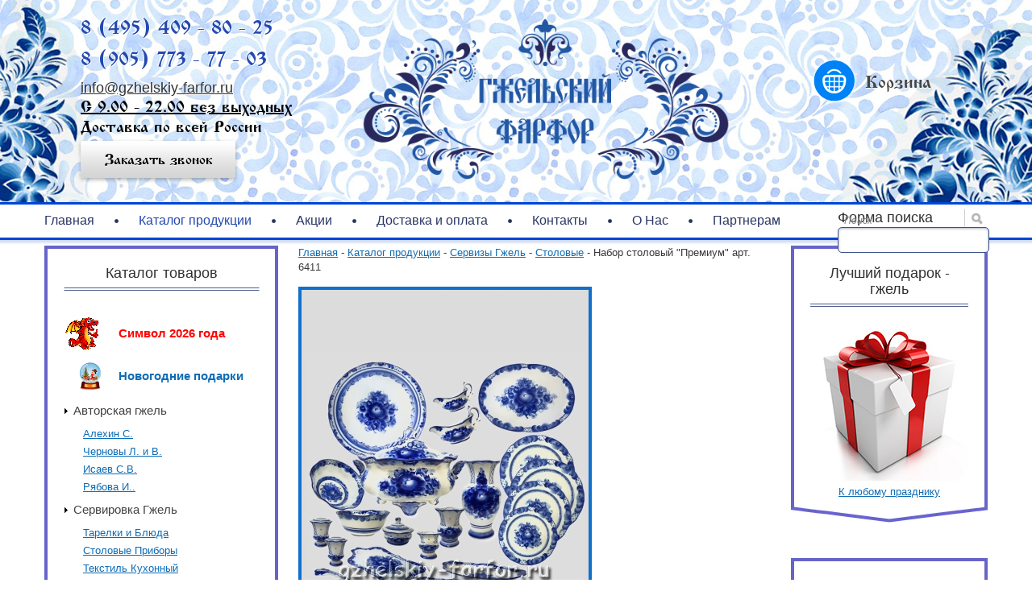

--- FILE ---
content_type: text/html; charset=utf-8
request_url: https://gzhelskiy-farfor.ru/katalog/stolovye/nabor-stolovyy-premium-art-6411
body_size: 10312
content:
<!DOCTYPE html PUBLIC "-//W3C//DTD XHTML+RDFa 1.0//EN"
  "http://www.w3.org/MarkUp/DTD/xhtml-rdfa-1.dtd">
<html xmlns="http://www.w3.org/1999/xhtml" xml:lang="ru" version="XHTML+RDFa 1.0" dir="ltr"
  xmlns:content="http://purl.org/rss/1.0/modules/content/"
  xmlns:dc="http://purl.org/dc/terms/"
  xmlns:foaf="http://xmlns.com/foaf/0.1/"
  xmlns:og="http://ogp.me/ns#"
  xmlns:rdfs="http://www.w3.org/2000/01/rdf-schema#"
  xmlns:sioc="http://rdfs.org/sioc/ns#"
  xmlns:sioct="http://rdfs.org/sioc/types#"
  xmlns:skos="http://www.w3.org/2004/02/skos/core#"
  xmlns:xsd="http://www.w3.org/2001/XMLSchema#">

<head profile="http://www.w3.org/1999/xhtml/vocab">
	<base href="https://gzhelskiy-farfor.ru" />
  <meta http-equiv="Content-Type" content="text/html; charset=utf-8" />
<link rel="shortcut icon" href="https://gzhelskiy-farfor.ru/sites/all/themes/mytheme/favicon.ico" type="image/vnd.microsoft.icon" />
<link rel="shortlink" href="/node/1094" />
  <title>Набор столовый &quot;Премиум&quot; арт. 6411 - Гжельский Фарфор</title>
  <style type="text/css" media="all">
@import url("https://gzhelskiy-farfor.ru/modules/system/system.base.css?rpb2ll");
@import url("https://gzhelskiy-farfor.ru/modules/system/system.menus.css?rpb2ll");
@import url("https://gzhelskiy-farfor.ru/modules/system/system.messages.css?rpb2ll");
@import url("https://gzhelskiy-farfor.ru/modules/system/system.theme.css?rpb2ll");
</style>
<style type="text/css" media="all">
@import url("https://gzhelskiy-farfor.ru/modules/comment/comment.css?rpb2ll");
@import url("https://gzhelskiy-farfor.ru/modules/field/theme/field.css?rpb2ll");
@import url("https://gzhelskiy-farfor.ru/modules/node/node.css?rpb2ll");
@import url("https://gzhelskiy-farfor.ru/modules/search/search.css?rpb2ll");
@import url("https://gzhelskiy-farfor.ru/modules/user/user.css?rpb2ll");
@import url("https://gzhelskiy-farfor.ru/sites/all/modules/views/css/views.css?rpb2ll");
</style>
<style type="text/css" media="all">
@import url("https://gzhelskiy-farfor.ru/sites/all/modules/colorbox/styles/default/colorbox_style.css?rpb2ll");
@import url("https://gzhelskiy-farfor.ru/sites/all/modules/ctools/css/ctools.css?rpb2ll");
@import url("https://gzhelskiy-farfor.ru/sites/all/modules/commerce/modules/product/theme/commerce_product.theme.css?rpb2ll");
</style>
<style type="text/css" media="all">
@import url("https://gzhelskiy-farfor.ru/sites/all/themes/mytheme/style.css?rpb2ll");
@import url("https://gzhelskiy-farfor.ru/sites/all/themes/mytheme/libs/jquery.jscrollpane.css?rpb2ll");
</style>
<style type="text/css" media="print">
@import url("https://gzhelskiy-farfor.ru/sites/all/themes/mytheme/print.css?rpb2ll");
</style>
  <script type="text/javascript" src="https://gzhelskiy-farfor.ru/misc/jquery.js?v=1.4.4"></script>
<script type="text/javascript" src="https://gzhelskiy-farfor.ru/misc/jquery.once.js?v=1.2"></script>
<script type="text/javascript" src="https://gzhelskiy-farfor.ru/misc/drupal.js?rpb2ll"></script>
<script type="text/javascript" src="https://gzhelskiy-farfor.ru/sites/default/files/languages/ru_AVdrHj652IbTwf2ArBYHGmF2DP9L7kg3ZDg4zvL7q90.js?rpb2ll"></script>
<script type="text/javascript" src="https://gzhelskiy-farfor.ru/sites/all/libraries/colorbox/jquery.colorbox-min.js?rpb2ll"></script>
<script type="text/javascript" src="https://gzhelskiy-farfor.ru/sites/all/modules/colorbox/js/colorbox.js?rpb2ll"></script>
<script type="text/javascript" src="https://gzhelskiy-farfor.ru/sites/all/modules/colorbox/styles/default/colorbox_style.js?rpb2ll"></script>
<script type="text/javascript" src="https://gzhelskiy-farfor.ru/misc/ajax.js?rpb2ll"></script>
<script type="text/javascript" src="https://gzhelskiy-farfor.ru/sites/all/themes/mytheme/libs/jquery.min.js?rpb2ll"></script>
<script type="text/javascript" src="https://gzhelskiy-farfor.ru/sites/all/themes/mytheme/libs/jquery.mousewheel.js?rpb2ll"></script>
<script type="text/javascript" src="https://gzhelskiy-farfor.ru/sites/all/themes/mytheme/libs/jquery.jscrollpane.min.js?rpb2ll"></script>
<script type="text/javascript" src="https://gzhelskiy-farfor.ru/sites/all/themes/mytheme/libs/jquery.color.js?rpb2ll"></script>
<script type="text/javascript" src="https://gzhelskiy-farfor.ru/sites/all/themes/mytheme/libs/jquery.maskedinput.js?rpb2ll"></script>
<script type="text/javascript" src="https://gzhelskiy-farfor.ru/sites/all/themes/mytheme/lib.js?rpb2ll"></script>
<script type="text/javascript" src="https://gzhelskiy-farfor.ru/sites/all/themes/mytheme/script.js?rpb2ll"></script>
<script type="text/javascript">
<!--//--><![CDATA[//><!--
jQuery.extend(Drupal.settings, {"basePath":"\/","pathPrefix":"","ajaxPageState":{"theme":"mytheme","theme_token":"Jr8y9wu7WQ5ZKsV2cO0mZ7DtX7GaaL4s2to-hENL-kY","js":{"misc\/jquery.js":1,"misc\/jquery.once.js":1,"misc\/drupal.js":1,"public:\/\/languages\/ru_AVdrHj652IbTwf2ArBYHGmF2DP9L7kg3ZDg4zvL7q90.js":1,"sites\/all\/libraries\/colorbox\/jquery.colorbox-min.js":1,"sites\/all\/modules\/colorbox\/js\/colorbox.js":1,"sites\/all\/modules\/colorbox\/styles\/default\/colorbox_style.js":1,"sites\/all\/themes\/mytheme\/libs\/jquery.min.js":1,"sites\/all\/themes\/mytheme\/libs\/jquery.mousewheel.js":1,"sites\/all\/themes\/mytheme\/libs\/jquery.jscrollpane.min.js":1,"sites\/all\/themes\/mytheme\/libs\/jquery.color.js":1,"sites\/all\/themes\/mytheme\/libs\/jquery.maskedinput.js":1,"sites\/all\/themes\/mytheme\/lib.js":1,"sites\/all\/themes\/mytheme\/script.js":1,"misc\/ajax.js":1},"css":{"modules\/system\/system.base.css":1,"modules\/system\/system.menus.css":1,"modules\/system\/system.messages.css":1,"modules\/system\/system.theme.css":1,"modules\/comment\/comment.css":1,"modules\/field\/theme\/field.css":1,"modules\/node\/node.css":1,"modules\/search\/search.css":1,"modules\/user\/user.css":1,"sites\/all\/modules\/views\/css\/views.css":1,"sites\/all\/modules\/colorbox\/styles\/default\/colorbox_style.css":1,"sites\/all\/modules\/ctools\/css\/ctools.css":1,"sites\/all\/modules\/commerce\/modules\/product\/theme\/commerce_product.theme.css":1,"sites\/all\/themes\/mytheme\/style.css":1,"sites\/all\/themes\/mytheme\/libs\/jquery.jscrollpane.css":1,"sites\/all\/themes\/mytheme\/print.css":1}},"colorbox":{"transition":"elastic","speed":"350","opacity":"0.85","slideshow":false,"slideshowAuto":true,"slideshowSpeed":"2500","slideshowStart":"start slideshow","slideshowStop":"stop slideshow","current":"{current} \u0438\u0437 {total}","previous":"\u00ab \u041d\u0430\u0437\u0430\u0434","next":"\u0412\u043f\u0435\u0440\u0435\u0434 \u00bb","close":"\u0417\u0430\u043a\u0440\u044b\u0442\u044c","overlayClose":true,"maxWidth":"98%","maxHeight":"98%","initialWidth":"300","initialHeight":"250","fixed":true,"scrolling":true,"mobiledetect":true,"mobiledevicewidth":"480px"}});
//--><!]]>
</script>
  <script>
  (function(i,s,o,g,r,a,m){i['GoogleAnalyticsObject']=r;i[r]=i[r]||function(){
  (i[r].q=i[r].q||[]).push(arguments)},i[r].l=1*new Date();a=s.createElement(o),
  m=s.getElementsByTagName(o)[0];a.async=1;a.src=g;m.parentNode.insertBefore(a,m)
  })(window,document,'script','//www.google-analytics.com/analytics.js','ga');

  ga('create', 'UA-72538978-1', 'auto');
  ga('send', 'pageview');

</script>
</head>
<body class="html not-front not-logged-in no-sidebars page-node page-node- page-node-1094 node-type-product fon" >
    
<div id="site">
		<div class="site-bg" style="background-image: url(https://gzhelskiy-farfor.ru/sites/default/files/field/bg/bg_new.jpg); height: 442px;">
		<div id="header" class="site-region">
			<div class="wrapper">
				<div class="logo">
                  <a href="/">
                    <img src="https://gzhelskiy-farfor.ru/sites/all/themes/mytheme/logo.png" style="width:60%; height:50%;" alt="Гжельский Фарфор" title="Гжельский Фарфор" />
                  </a>
				</div> 
				
								  <div class="region region-header">
    <div id="block-block-3" class="block block-block">
<div class="block-in">
    
  <div class="content">
    <p class="phone" style="margin-bottom:10px; margin-top:10px;">8 (495) 409 - 80 - 25</p>
<p class="phone" style="margin-bottom:10px; margin-top:10px;">8 (905) 773 - 77 - 03</p>
<p class="mail" style="margin-bottom:0px; margin-top:10px;"><a href="mailto:info@gzhelskiy-farfor.ru">info@gzhelskiy-farfor.ru</a></p>
<p class="infotop"><a href="/kontakty" class="infotop">С 9.00 - 22.00 без выходных</a></p>
<div class="infotop">Доставка по всей России </div>
<div class="callback"><span class="btn" rel="729">Заказать звонок</span></div>
  </div>
</div>
</div><div id="block-commerce-cart-cart" class="block block-commerce-cart">
<div class="block-in">
    
  <div class="content">
    <div class="cart-empty-block">Корзина</div>  </div>
</div>
</div>  </div>
			</div>
		</div><!-- header -->

					<div id="logomenu" class="site-region">
				<div class="wrapper">  <div class="region region-logomenu">
    <div id="block-menu-block-1" class="block block-menu-block">
<div class="block-in">
    
  <div class="content">
    <div class="menu-block-wrapper menu-block-1 menu-name-main-menu parent-mlid-0 menu-level-1">
  <ul class="menu"><li class="first leaf menu-mlid-237"><a href="/">Главная</a></li>
<li class="leaf active-trail menu-mlid-730"><a href="/katalog" class="active-trail">Каталог продукции</a></li>
<li class="leaf menu-mlid-1187"><a href="http://gzhelskiy-farfor.ru/gzhel-k-lyubomu-prazdniku" title="">Акции</a></li>
<li class="leaf menu-mlid-733"><a href="/dostavka-i-oplata">Доставка и оплата</a></li>
<li class="leaf menu-mlid-734"><a href="/kontakty">Контакты</a></li>
<li class="leaf menu-mlid-747"><a href="/o-nas">О Нас</a></li>
<li class="last leaf menu-mlid-884"><a href="/dileram">Партнерам</a></li>
</ul></div>
  </div>
</div>
</div><div id="block-search-form" class="block block-search">
<div class="block-in">
    
  <div class="content">
    <form action="/katalog/stolovye/nabor-stolovyy-premium-art-6411" method="post" id="search-block-form" accept-charset="UTF-8"><div><div class="container-inline">
      <h2 class="element-invisible">Форма поиска</h2>
    <div class="form-item form-type-textfield form-item-search-block-form">
  <label class="element-invisible" for="edit-search-block-form--2">Поиск </label>
 <input title="Введите ключевые слова для поиска." type="text" id="edit-search-block-form--2" name="search_block_form" value="" size="15" maxlength="128" class="form-text" />
</div>
<div class="form-actions form-wrapper" id="edit-actions"><input type="submit" id="edit-submit--2" name="op" value="Поиск" class="form-submit" /></div><input type="hidden" name="form_build_id" value="form-mXVO_Eqy9jeFC2EF5gm4reO3DLxEDxXBwQ0Yzez05IM" />
<input type="hidden" name="form_id" value="search_block_form" />
</div>
</div></form>  </div>
</div>
</div>  </div>
</div>
			</div>
			</div>

	
	
    <div id="main_body" class="site-region">
	
	<!-- Тут можно бахнуть блок над контентом, после шапки-->
	
	
	<!-- Закрываем блок -->

		<div class="wrapper">
						<div id="left" class="sidebar">  <div class="region region-left">
    <div id="block-menu-block-2" class="block block-menu-block">
<div class="block-in">
    <div class="block-title">
  	<span>Каталог товаров</span>
  </div>
  
  <div class="content">
    <div class="menu-block-wrapper menu-block-2 menu-name-menu-catalog parent-mlid-0 menu-level-1">
  <ul class="menu"><li class="first leaf menu-mlid-866"><a href="/katalog/simvol-2024-goda" title="Символ 2026 года">Символ 2026 года</a></li>
<li class="leaf menu-mlid-1201"><a href="/katalog/novogodnie-podarki" title="Новогодние подарки">Новогодние подарки</a></li>
<li class="expanded menu-mlid-723"><a href="/katalog/avtorskaya-gzhel" title="Авторская гжель">Авторская гжель</a><ul class="menu"><li class="first leaf menu-mlid-727"><a href="/katalog/alehin-s" title="Алехин С.">Алехин С.</a></li>
<li class="leaf menu-mlid-728"><a href="/katalog/chernovy-l-i-v" title="Черновы Л. и В.">Черновы Л. и В.</a></li>
<li class="leaf menu-mlid-729"><a href="/katalog/isaev-sv" title="Исаев С.В.">Исаев С.В.</a></li>
<li class="last leaf menu-mlid-815"><a href="/katalog/ryabova" title="Рябова И..">Рябова И..</a></li>
</ul></li>
<li class="expanded menu-mlid-817"><a href="/katalog/servirovka-gzhel" title="Сервировка Гжель">Сервировка Гжель</a><ul class="menu"><li class="first leaf menu-mlid-825"><a href="/katalog/tarelki-i-blyuda" title="Тарелки и Блюда">Тарелки и Блюда</a></li>
<li class="leaf menu-mlid-824"><a href="/katalog/stolovye-pribory" title="Столовые Приборы">Столовые Приборы</a></li>
<li class="leaf menu-mlid-826"><a href="/katalog/tekstil-kuhonnyy" title="Текстиль Кухонный">Текстиль Кухонный</a></li>
<li class="leaf menu-mlid-818"><a href="/katalog/maslenki-emkosti-dlya-masla" title="Масленки (Емкости Для Масла)">Масленки (Емкости Для Масла)</a></li>
<li class="leaf menu-mlid-823"><a href="/katalog/sousniki" title="Соусники">Соусники</a></li>
<li class="leaf menu-mlid-822"><a href="/katalog/salfetnicy" title="Салфетницы">Салфетницы</a></li>
<li class="leaf menu-mlid-819"><a href="/katalog/molochniki-i-slivochniki" title="Молочники и Сливочники">Молочники и Сливочники</a></li>
<li class="leaf menu-mlid-820"><a href="/katalog/nabory-dlya-speciy-i-solonki" title="Наборы Для Специй и Солонки">Наборы Для Специй и Солонки</a></li>
<li class="leaf menu-mlid-821"><a href="/katalog/razdelochnye-doski" title="Разделочные Доски">Разделочные Доски</a></li>
<li class="leaf menu-mlid-827"><a href="/katalog/hlebnicy-i-suharnicy" title="Хлебницы и Сухарницы">Хлебницы и Сухарницы</a></li>
<li class="last leaf menu-mlid-828"><a href="/katalog/podnosy" title="Подносы">Подносы</a></li>
</ul></li>
<li class="expanded menu-mlid-829"><a href="/katalog/zakuski-gzhel" title="Закуски Гжель">Закуски Гжель</a><ul class="menu"><li class="first leaf menu-mlid-830"><a href="/katalog/ikornicy-i-shprotnicy" title="Икорницы и Шпротницы">Икорницы и Шпротницы</a></li>
<li class="leaf menu-mlid-831"><a href="/katalog/menazhnicy" title="Менажницы">Менажницы</a></li>
<li class="leaf menu-mlid-833"><a href="/katalog/seledochnicy" title="Селедочницы">Селедочницы</a></li>
<li class="last leaf menu-mlid-832"><a href="/katalog/salatnicy" title="Салатницы">Салатницы</a></li>
</ul></li>
<li class="expanded menu-mlid-834"><a href="/katalog/podacha-blyud-gzhel" title="Подача блюд Гжель">Подача блюд Гжель</a><ul class="menu"><li class="first leaf menu-mlid-837"><a href="/katalog/lotki-formy" title="Лотки, Формы">Лотки, Формы</a></li>
<li class="last leaf menu-mlid-835"><a href="/katalog/blinnicy" title="Блинницы">Блинницы</a></li>
</ul></li>
<li class="leaf menu-mlid-838"><a href="/katalog/zharoprochnaya-posuda-gzhel" title="Жаропрочная посуда Гжель">Жаропрочная посуда Гжель</a></li>
<li class="expanded menu-mlid-839"><a href="/katalog/chaepitie-gzhel" title="Чаепитие Гжель">Чаепитие Гжель</a><ul class="menu"><li class="first leaf menu-mlid-840"><a href="/katalog/bokaly-chashki-blyudca" title="Бокалы, чашки, блюдца">Бокалы, чашки, блюдца</a></li>
<li class="leaf menu-mlid-841"><a href="/katalog/chaynye-i-kofeynye-pary" title="Чайные и Кофейные пары">Чайные и Кофейные пары</a></li>
<li class="leaf menu-mlid-842"><a href="/katalog/rozetki-medovnicy-limonnicy" title="Розетки, Медовницы, Лимонницы">Розетки, Медовницы, Лимонницы</a></li>
<li class="leaf menu-mlid-843"><a href="/katalog/konfetnicy-fruktovnicy" title="Конфетницы, Фруктовницы">Конфетницы, Фруктовницы</a></li>
<li class="leaf menu-mlid-844"><a href="/katalog/chayniki-kofeyniki-turki" title="Чайники, Кофейники, Турки">Чайники, Кофейники, Турки</a></li>
<li class="leaf menu-mlid-845"><a href="/katalog/pirozhnicy-tortnicy" title="Пирожницы, Тортницы">Пирожницы, Тортницы</a></li>
<li class="leaf menu-mlid-846"><a href="/katalog/samovary-farforovye" title="Самовары фарфоровые">Самовары фарфоровые</a></li>
<li class="last leaf menu-mlid-847"><a href="/katalog/saharnicy" title="Сахарницы">Сахарницы</a></li>
</ul></li>
<li class="expanded menu-mlid-848"><a href="/katalog/sosudy-gzhel" title="Сосуды Гжель">Сосуды Гжель</a><ul class="menu"><li class="first leaf menu-mlid-849"><a href="/katalog/banki-dlya-sypuchih-produktov" title="Банки для сыпучих продуктов">Банки для сыпучих продуктов</a></li>
<li class="leaf menu-mlid-851"><a href="/katalog/pivnye-kruzhki" title="Пивные кружки">Пивные кружки</a></li>
<li class="leaf menu-mlid-852"><a href="/katalog/shtofy-stopki" title="Штофы, Стопки">Штофы, Стопки</a></li>
<li class="last leaf menu-mlid-850"><a href="/katalog/kuvshiny-kvasniki" title="Кувшины, Квасники">Кувшины, Квасники</a></li>
</ul></li>
<li class="expanded active-trail menu-mlid-853"><a href="/katalog/servizy-gzhel" title="Сервизы Гжель" class="active-trail">Сервизы Гжель</a><ul class="menu"><li class="first leaf menu-mlid-854"><a href="/katalog/chaynye-kofeynye" title="Чайные, Кофейные">Чайные, Кофейные</a></li>
<li class="leaf active-trail menu-mlid-855"><a href="/katalog/stolovye" title="Столовые" class="active-trail">Столовые</a></li>
<li class="last leaf menu-mlid-856"><a href="/katalog/nabory-podarochnye" title="Наборы подарочные">Наборы подарочные</a></li>
</ul></li>
<li class="expanded menu-mlid-857"><a href="/katalog/interer-gzhel" title="Интерьер Гжель">Интерьер Гжель</a><ul class="menu"><li class="first leaf menu-mlid-858"><a href="/katalog/vazy" title="Вазы">Вазы</a></li>
<li class="leaf menu-mlid-859"><a href="/katalog/elementy-dekora" title="Элементы декора">Элементы декора</a></li>
<li class="leaf menu-mlid-860"><a href="/katalog/lyustry-lampy-svetilniki" title="Люстры, Лампы, Светильники">Люстры, Лампы, Светильники</a></li>
<li class="leaf menu-mlid-861"><a href="/katalog/plaketki-tarelki-nastennye" title="Плакетки (Тарелки настенные)">Плакетки (Тарелки настенные)</a></li>
<li class="leaf menu-mlid-862"><a href="/katalog/podsvechniki" title="Подсвечники">Подсвечники</a></li>
<li class="last leaf menu-mlid-863"><a href="/katalog/chasy" title="Часы">Часы</a></li>
</ul></li>
<li class="expanded menu-mlid-864"><a href="/katalog/suveniry-gzhel" title="Сувениры Гжель">Сувениры Гжель</a><ul class="menu"><li class="first leaf menu-mlid-865"><a href="/katalog/skazochnye-personazhi" title="Сказочные персонажи">Сказочные персонажи</a></li>
<li class="leaf menu-mlid-867"><a href="/katalog/predmety" title="Предметы">Предметы</a></li>
<li class="leaf menu-mlid-868"><a href="/katalog/zhivotnye" title="Животные">Животные</a></li>
<li class="leaf menu-mlid-869"><a href="/katalog/skulptura" title="Скульптура">Скульптура</a></li>
<li class="leaf menu-mlid-870"><a href="/katalog/magnity-suvenirnye" title="Магниты сувенирные">Магниты сувенирные</a></li>
<li class="last leaf menu-mlid-871"><a href="/katalog/shkatulki" title="Шкатулки">Шкатулки</a></li>
</ul></li>
<li class="expanded menu-mlid-872"><a href="/katalog/pravoslavnaya-tema-gzhel" title="Православная тема Гжель">Православная тема Гжель</a><ul class="menu"><li class="first leaf menu-mlid-873"><a href="/katalog/ikony" title="Иконы">Иконы</a></li>
<li class="leaf menu-mlid-874"><a href="/katalog/kioty" title="Киоты">Киоты</a></li>
<li class="leaf menu-mlid-875"><a href="/katalog/pashalnicy" title="Пасхальницы">Пасхальницы</a></li>
<li class="last leaf menu-mlid-876"><a href="/katalog/cerkovnye-atributy" title="Церковные атрибуты">Церковные атрибуты</a></li>
</ul></li>
<li class="leaf menu-mlid-877"><a href="/katalog/detskaya-posuda-gzhel" title="Детская посуда Гжель">Детская посуда Гжель</a></li>
<li class="last leaf menu-mlid-724"><a href="/katalog/samovary" title="Самовары">Самовары</a></li>
</ul></div>
  </div>
</div>
</div><div id="block-block-15" class="block block-block">
<div class="block-in">
    <div class="block-title">
  	<span>Скидки</span>
  </div>
  
  <div class="content">
    <p>Для организаций скидка 10% при покупке свыше 10000 рублей.</p>
<script type="text/javascript" src="//cp.onicon.ru/loader/54d0d3d672d22cf9088b45a6.js"></script>  </div>
</div>
</div>  </div>
</div>			<div id="center" class="side-left side-right">
												<a id="main-content"></a>
				<div class="breadcrumb"><a href="/">Главная</a> - <a href="/katalog">Каталог продукции</a> - <a href="/katalog/servizy-gzhel">Сервизы Гжель</a> - <a href="/katalog/stolovye">Столовые</a> - Набор столовый &quot;Премиум&quot; арт. 6411</div>																<div class="clearfix">
				
					  <div class="region region-content">
    <div id="block-system-main" class="block block-system">
<div class="block-in">
    
  <div class="content">
    <div id="node-1094" class="node product full odd">
		    
    					<div class="field-name-field-images">
				<div class="slider">
					<div class="s-imgs">
						<div class="s-imgs-in">
															<div class="s-slide s-slide-0"><img typeof="foaf:Image" src="https://gzhelskiy-farfor.ru/sites/default/files/styles/product_b/public/field/image/product/nabor_stolovyi_dubok_24560_993026411_0.jpg?itok=H9psPZa9" width="356" height="476" alt="" /></div>
													</div>
					</div>
									</div>
			</div>
				<div class="product-info">
			<h1>Набор столовый "Премиум" арт. 6411</h1>
			  <div class="commerce-product-sku">
          <div class="commerce-product-sku-label">
        Артикул:      </div>
        6411  </div>
						<div class="field field-name-field-availability field-type-list-boolean field-label-inline clearfix">
      <div class="field-label">Наличие:&nbsp;</div>
    <div class="field-items">
          <div class="field-item even">Под заказ</div>
      </div>
</div>
									<div class="field field-name-body field-type-text-with-summary field-label-hidden">
    <div class="field-items">
          <div class="field-item even" property="content:encoded"><p style="margin: 0px 0px 1em; padding: 0px; font-family: Arial, sans-serif; font-size: 13px; text-align: center;"> </p>
<p style="-webkit-text-size-adjust: auto; margin: 0px 0px 1em; padding: 0px; color: rgb(55, 55, 55); font-family: Arial, sans-serif; text-align: center;">Гжель.   Ручная работа.</p>
<p style="-webkit-text-size-adjust: auto; margin: 0px 0px 1em; padding: 0px; color: rgb(55, 55, 55); font-family: Arial, sans-serif; text-align: center;">41 предмета. В сервизе:</p>
<p style="-webkit-text-size-adjust: auto; margin: 0px 0px 1em; padding: 0px; color: rgb(55, 55, 55); font-family: Arial, sans-serif; text-align: center;">Супница 30.8х20.5х22 см.</p>
<p style="-webkit-text-size-adjust: auto; margin: 0px 0px 1em; padding: 0px; color: rgb(55, 55, 55); font-family: Arial, sans-serif; text-align: center;">Тарелка суповая 24х24х4 см. (6 штук)</p>
<p style="-webkit-text-size-adjust: auto; margin: 0px 0px 1em; padding: 0px; color: rgb(55, 55, 55); font-family: Arial, sans-serif; text-align: center;">Тарелка мелкая закусочная 24х24х2.5 см. (6 штук)</p>
<p style="-webkit-text-size-adjust: auto; margin: 0px 0px 1em; padding: 0px; color: rgb(55, 55, 55); font-family: Arial, sans-serif; text-align: center;">Тарелка десертная 20х20х2.5 см. (6 штук)</p>
<p style="-webkit-text-size-adjust: auto; margin: 0px 0px 1em; padding: 0px; color: rgb(55, 55, 55); font-family: Arial, sans-serif; text-align: center;">Тарелка пирожковая 17.5х17.5х2 см. (6 штук)</p>
<p style="-webkit-text-size-adjust: auto; margin: 0px 0px 1em; padding: 0px; color: rgb(55, 55, 55); font-family: Arial, sans-serif; text-align: center;">Поднос 33.5х33.5х1.2 см.</p>
<p style="-webkit-text-size-adjust: auto; margin: 0px 0px 1em; padding: 0px; color: rgb(55, 55, 55); font-family: Arial, sans-serif; text-align: center;">Блюдо 32х17.3х2.3 см.</p>
<p style="-webkit-text-size-adjust: auto; margin: 0px 0px 1em; padding: 0px; color: rgb(55, 55, 55); font-family: Arial, sans-serif; text-align: center;">Салатник большой, 193х193х90 мм.</p>
<p style="-webkit-text-size-adjust: auto; margin: 0px 0px 1em; padding: 0px; color: rgb(55, 55, 55); font-family: Arial, sans-serif; text-align: center;">Салатник малый, 150х150х60 мм.</p>
<p style="-webkit-text-size-adjust: auto; margin: 0px 0px 1em; padding: 0px; color: rgb(55, 55, 55); font-family: Arial, sans-serif; text-align: center;">Лоток большой, 270х160х35 мм.</p>
<p style="-webkit-text-size-adjust: auto; margin: 0px 0px 1em; padding: 0px; color: rgb(55, 55, 55); font-family: Arial, sans-serif; text-align: center;">Лоток малый, 245х150х35 мм.</p>
<p style="-webkit-text-size-adjust: auto; margin: 0px 0px 1em; padding: 0px; color: rgb(55, 55, 55); font-family: Arial, sans-serif; text-align: center;">Ваза для цветов 120х120х215 мм.</p>
<p style="-webkit-text-size-adjust: auto; margin: 0px 0px 1em; padding: 0px; color: rgb(55, 55, 55); font-family: Arial, sans-serif; text-align: center;">Салфетница 80х80х108 мм.</p>
<p style="-webkit-text-size-adjust: auto; margin: 0px 0px 1em; padding: 0px; color: rgb(55, 55, 55); font-family: Arial, sans-serif; text-align: center;">Соусник большой, 172х90х102 мм.</p>
<p style="-webkit-text-size-adjust: auto; margin: 0px 0px 1em; padding: 0px; color: rgb(55, 55, 55); font-family: Arial, sans-serif; text-align: center;">Соусник малый, 120х57х70 мм.</p>
<p style="-webkit-text-size-adjust: auto; margin: 0px 0px 1em; padding: 0px; color: rgb(55, 55, 55); font-family: Arial, sans-serif; text-align: center;">Доска разделочная 164х10х252 мм.</p>
<p style="-webkit-text-size-adjust: auto; margin: 0px 0px 1em; padding: 0px; color: rgb(55, 55, 55); font-family: Arial, sans-serif; text-align: center;">Ложка разливная 267х77х55 мм.<br />
	Специи 4 предмета.</p>
<p style="-webkit-text-size-adjust: auto; margin: 0px 0px 1em; padding: 0px; color: rgb(55, 55, 55); font-family: Arial, sans-serif; text-align: center;">Сухарница 260х310 мм.</p>
<p style="margin: 0px 0px 1em; padding: 0px; font-family: Arial, sans-serif; font-size: 13px; text-align: center;">Вес Нетто - 18 кг. Вес Брутто - 21 кг.</p>
<p style="margin: 0px 0px 1em; padding: 0px; font-family: Arial, sans-serif; font-size: 13px; text-align: center;">Обращаем Ваше внимание, что роспись на всех изделиях сделана вручную. Рисунок на изделии может отличаться от изображения на фотографии.о</p>
<p style="margin: 0px 0px 1em; padding: 0px; font-family: Arial, sans-serif; font-size: 13px; text-align: center;"> </p>
</div>
      </div>
</div>
			<div class="cart-form">
				<div class="title">Добавить товар в корзину</div>
				<div class="price">

45600<span> руб.</span>


</div>
				<div class="field field-name-field-product field-type-commerce-product-reference field-label-hidden">
    <div class="field-items">
          <div class="field-item even"><form class="commerce-add-to-cart commerce-cart-add-to-cart-form-1043" action="/katalog/stolovye/nabor-stolovyy-premium-art-6411" method="post" id="commerce-cart-add-to-cart-form-1043" accept-charset="UTF-8"><div><input type="hidden" name="product_id" value="1043" />
<input type="hidden" name="form_build_id" value="form-ppDYJlOENXOpvNY4M--qKJchnkcItxg9bUUJZW9qMqA" />
<input type="hidden" name="form_id" value="commerce_cart_add_to_cart_form_1043" />
<div id="edit-line-item-fields" class="form-wrapper"></div><div class="form-item form-type-textfield form-item-quantity">
  <label for="edit-quantity">Количество </label>
 <input type="text" id="edit-quantity" name="quantity" value="1" size="5" maxlength="128" class="form-text" />
</div>
<input type="submit" id="edit-submit" name="op" value="Хочу купить" class="form-submit" /></div></form></div>
      </div>
</div>
			</div>
		</div>
			</div>  </div>
</div>
</div>  </div>
				</div>
							</div> <!-- /#center -->
			<div id="right" class="sidebar">  <div class="region region-right">
    <div id="block-block-13" class="block block-block">
<div class="block-in">
    <div class="block-title">
  	<span>Лучший подарок -  гжель</span>
  </div>
  
  <div class="content">
    <p style="text-align: center;"><a href="/gzhel-k-lyubomu-prazdniku"><img src="/sites/all/themes/mytheme/images/gift.jpg" /><br />
	К любому празднику</a></p>
  </div>
</div>
</div><div id="block-block-8" class="block block-block">
<div class="block-in">
    <div class="block-title">
  	<span>Новинки Гжели в красках</span>
  </div>
  
  <div class="content">
    <p><iframe allowfullscreen="" frameborder="0" src="https://www.youtube.com/embed/AhMmQxT9pGA" width="190"></iframe></p>
<p><iframe allowfullscreen="" frameborder="0" src="https://www.youtube.com/embed/3JMC3ArJmy0" width="190"></iframe></p>
  </div>
</div>
</div><div id="block-block-7" class="block block-block">
<div class="block-in">
    <div class="block-title">
  	<span>Уникальные работы мастеров</span>
  </div>
  
  <div class="content">
    <div style="text-align:center;">
<span><a href="/katalog/chernovy-l-i-v/shtof-snegovik-art2898"><img alt="" src="/sites/default/files/styles/product_b/public/field/image/product/78.jpg?itok=7n-ShdS8" style="height: 134px; width: 100px;" /></a></span>

<span><a href="/katalog/chernovy-l-i-v/suvenir-novogodniy-shar-art4367"><img alt="" src="/sites/default/files/styles/product_b/public/field/image/product/306.jpg?itok=qkRJ6oZr" style="height: 134px; width: 100px;" /> </a></span>
</div>
  </div>
</div>
</div>  </div>
</div>		</div>
	</div> <!-- /#main_body -->
<script src="//static-login.sendpulse.com/apps/fc3/build/loader.js" sp-form-id="8d2da2960db2789c2bc52279781fe5e74f344c548e15ddc4944d0a4a1adf5ccb"></script>
	<div id="footer" class="site-region">
	<script type="text/javascript">

  var _gaq = _gaq || [];
  _gaq.push(['_setAccount', 'UA-56141109-1']);
  _gaq.push(['_trackPageview']);

  (function() {
    var ga = document.createElement('script'); ga.type = 'text/javascript'; ga.async = true;
    ga.src = ('https:' == document.location.protocol ? 'https://ssl' : 'http://www') + '.google-analytics.com/ga.js';
    var s = document.getElementsByTagName('script')[0]; s.parentNode.insertBefore(ga, s);
  })();

  
</script>
<script type="text/javascript">document.write('<script type="text/javascript" charset="utf-8" async="true" id="onicon_loader" src="http://cp.onicon.ru/js/simple_loader.js?site_id=54d0d3d672d22cf9088b45a6&srv=2&' + (new Date).getTime() + '"></scr' + 'ipt>');</script>

<!--<script>  

function ojidanieNG()  
{  
  var today = new Date();  
   
  var BigDay = new Date("January 01, 2016");  
  var timeLeft = (BigDay.getTime() - today.getTime());  
   
  var e_daysLeft = timeLeft / 86400000;  
  var daysLeft = Math.floor(e_daysLeft);  
  
  var daysLeft_str = String(daysLeft);
  var str_count = daysLeft_str.length;
  var last_num = daysLeft_str.substr(-1);
  console.log(last_num);
  
  var ny_days = "дней";
  
  switch (last_num) {
  case "1":
    ny_days = "день";
    break;
  case "2":
     ny_days = "дня";
    break;
  case "3":
     ny_days = "дня";
    break;
   case "4":
     ny_days = "дня";
    break;
  default:
    ny_days = "дней";
}
  //var num = daysLeft_str(str_count);
	//alert("nn="+str_count);
   
  if (BigDay.getTime() > today.getTime() )  
  document.getElementById("ny_date").innerHTML = '<font color="#c00"><b>До Нового Года:</b></font><br><b><div style="font-size:18px; color:#2348b0;">'+daysLeft+' '+ny_days+'</div>'
  else  
  document.getElementById("ny_date").innerHTML = '<b>Поздравляем с <font color=red>Новым годом!</font>!!!</b>'  
}  
setInterval("ojidanieNG()", 50)  
</script>-->

		<div class="wrapper">
			<div class="wrapper-in">
				<div class="footer">  <div class="region region-footer">
    <div id="block-block-4" class="block block-block">
<div class="block-in">
    
  <div class="content">
    <p><u><a href="/kupit-gzhel-v-moskve" target="_self"><span style="color: rgb(0, 0, 255);">Гжель в Москве</span></a></u>    <u><a href="/kupit-posudu-iz-gzheli" target="_self"><span style="color: rgb(0, 0, 255);">Посуда из гжели</span></a></u>    <u><a href="/kupit-suveniry-iz-gzheli" target="_self"><span style="color: rgb(0, 0, 255);">Сувениры из гжели</span></a></u>    <u><a href="/kupit-serviz-iz-gzheli" target="_self"><span style="color: rgb(0, 0, 255);">Сервиз из гжели</span></a></u>    <u><a href="/kupit-chashki-iz-gzheli" target="_self"><span style="color: rgb(0, 0, 255);">Чашки из гжели</span></a></u>    <u><a href="/kupit-tarelki-iz-gzheli" target="_self"><span style="color: rgb(0, 0, 255);">Тарелки из гжели</span></a></u>    <u><a href="/cena-statujetki-iz-gzheli" target="_self"><span style="color: rgb(0, 0, 255);">Цена на статуэтки из гжели</span></a></u>    </p>
<p><u><a href="/nedorogaja-gzhel" target="_self"><span style="color: rgb(0, 0, 255);">Недорогая гжель</span></a></u>    <u><a href="/cena-na-gzhel" target="_self"><span style="color: rgb(0, 0, 255);">Цена на гжель</span></a></u>    <u><a href="/koza-iz-gzheli" target="_self"><span style="color: rgb(0, 0, 255);">Коза из гжели</span></a></u>    <u><a href="/kupit-figurki-iz-gzheli" target="_self"><span style="color: rgb(0, 0, 255);">Фигурки из гжели</span></a></u>    <u><a href="/konfetnica-iz-gzheli" target="_self"><span style="color: rgb(0, 0, 255);">Конфетница из гжели</span></a></u>    <u><a href="/podsvechniki-iz-gzheli" target="_self"><span style="color: rgb(0, 0, 255);">Подсвечники из гжели</span></a></u></p>
<p> </p>
  </div>
</div>
</div><div id="block-block-2" class="block block-block">
<div class="block-in">
    
  <div class="content">
    <p>
	<span style="font-size:14px;"><span style="font-family:times new roman,times,serif;">Все права защищены.</span></span> <img src="/sites/all/themes/mytheme/images/oplata.png" style="    padding-left: 120px;" /><br />
	 </p>
  </div>
</div>
</div><div id="block-block-20" class="block block-block">
<div class="block-in">
    
  <div class="content">
    <!-- Yandex.Metrika counter -->
<script type="text/javascript">
    (function (d, w, c) {
        (w[c] = w[c] || []).push(function() {
            try {
                w.yaCounter27748752 = new Ya.Metrika({
                    id:27748752,
                    clickmap:true,
                    trackLinks:true,
                    accurateTrackBounce:true,
                    webvisor:true
                });
            } catch(e) { }
        });

        var n = d.getElementsByTagName("script")[0],
            s = d.createElement("script"),
            f = function () { n.parentNode.insertBefore(s, n); };
        s.type = "text/javascript";
        s.async = true;
        s.src = "https://mc.yandex.ru/metrika/watch.js";

        if (w.opera == "[object Opera]") {
            d.addEventListener("DOMContentLoaded", f, false);
        } else { f(); }
    })(document, window, "yandex_metrika_callbacks");
</script>
<noscript><div><img src="https://mc.yandex.ru/watch/27748752" style="position:absolute; left:-9999px;" alt="" /></div></noscript>
<!-- /Yandex.Metrika counter -->  </div>
</div>
</div>  </div>
</div>
				<div class="counter"></div>
				<div style="float:left; padding:0 0 0 25px; color:#898887;">
					<div itemscope="" itemtype="http://schema.org/LocalBusiness" class="footblock" style="border: none;">
                <div itemprop="name" class="text" style="font-size: 15px;">Гжельский фарфор</div>
                <div id="contacts_bottom">
				<div class="text" ><span itemprop="telephone">+7 (495) 409-80-25</span>, <span itemprop="telephone">+7(905)773-77-03</span></div>
				<div class="text" >E-mail: <span itemprop="email">info@gzhelskiy-farfor.ru</span></div>
				<div itemprop="address" itemscope="" itemtype="http://schema.org/PostalAddress" class="text" style="display: inline-block;"><span itemprop="addressLocality">Москва</span><span itemprop="streetAddress"> Ботанический переулок, д. 7, подъезд 1, этаж 3</span></div>
				<p>Часы работы:<br>
                 <time itemprop="openingHours" datetime="Mo-Fr 9:00&#8722;20:00">9:00 – 20:00 (ПН - ПТ)</time>, <time itemprop="openingHours" datetime="Sa 10:00&#8722;20:00">10:00 – 20:00(СБ)</time>,
                 <time itemprop="openingHours" datetime="Su 10:00&#8722;19:00">9:00 – 20:00 (ВС)</time>
                 </p>	
                </div>
            </div>
				</div>
			</div>
		</div>
		<div class="fl"></div>
		<div class="fr"></div>
	</div><!--footer-->
</div> <!-- site -->

<!-- Subscription Form -->

<style >.sp-force-hide { display: none;}.sp-form[sp-id="134913"] { display: block; background: rgba(255, 255, 255, 1); padding: 40px; width: 700px; max-width: 100%; border-radius: 0px; -moz-border-radius: 0px; -webkit-border-radius: 0px; font-family: Arial, "Helvetica Neue", sans-serif; background-repeat: no-repeat; background-position: center; background-size: contain; background-image: url(//login.sendpulse.com/files/emailservice/userfiles/7beb2cefbb5c47db61385b66e5d924ba7241155/fon_4.jpg);}.sp-form[sp-id="134913"] input[type="checkbox"] { display: inline-block; opacity: 1; visibility: visible;}.sp-form[sp-id="134913"] .sp-form-fields-wrapper { margin: 0 auto; width: 620px;}.sp-form[sp-id="134913"] .sp-form-control { background: rgba(255, 255, 255, 1); border-color: #0089bf; border-style: solid; border-width: 3px; font-size: 15px; padding-left: 8.75px; padding-right: 8.75px; border-radius: 0px; -moz-border-radius: 0px; -webkit-border-radius: 0px; height: 35px; width: 100%;}.sp-form[sp-id="134913"] .sp-field label { color: #444444; font-size: 13px; font-style: normal; font-weight: bold;}.sp-form[sp-id="134913"] .sp-button { border-radius: 0px; -moz-border-radius: 0px; -webkit-border-radius: 0px; background-color: #0089bf; color: #ffffff; width: auto; font-weight: 700; font-style: normal; font-family: Arial, sans-serif; box-shadow: inset 0 -2px 0 0 #005d82; -moz-box-shadow: inset 0 -2px 0 0 #005d82; -webkit-box-shadow: inset 0 -2px 0 0 #005d82;}.sp-form[sp-id="134913"] .sp-button-container { text-align: center; width: auto;}.sp-popup-outer { background: rgba(0, 0, 0, 0.5);}</style><div class="sp-form-outer sp-popup-outer sp-force-hide" style="background: rgba(0, 0, 0, 0.5);"><div id="sp-form-134913" sp-id="134913" sp-hash="8d2da2960db2789c2bc52279781fe5e74f344c548e15ddc4944d0a4a1adf5ccb" sp-lang="ru" class="sp-form sp-form-regular sp-form-popup sp-animation-rotate" sp-show-options="%7B%22satellite%22%3Afalse%2C%22maDomain%22%3A%22login.sendpulse.com%22%2C%22formsDomain%22%3A%22forms.sendpulse.com%22%2C%22condition%22%3A%22onCursorLeave%22%2C%22scrollTo%22%3A25%2C%22delay%22%3A10%2C%22repeat%22%3A3%2C%22background%22%3A%22rgba(0%2C%200%2C%200%2C%200.5)%22%2C%22position%22%3A%22bottom-right%22%2C%22animation%22%3A%22sp-animation-rotate%22%2C%22hideOnMobile%22%3Atrue%2C%22urlFilter%22%3Afalse%2C%22urlFilterConditions%22%3A%5B%7B%22force%22%3A%22hide%22%2C%22clause%22%3A%22contains%22%2C%22token%22%3A%22%22%7D%5D%2C%22analytics%22%3A%7B%22ga%22%3A%7B%22eventLabel%22%3A%22%D0%A4%D0%BE%D1%80%D0%BC%D0%B0_%D0%BF%D0%BE%D0%B4%D0%BF%D0%B8%D1%81%D0%BA%D0%B8_1%22%2C%22send%22%3Afalse%7D%2C%22ym%22%3A%7B%22counterId%22%3Anull%2C%22eventLabel%22%3Anull%2C%22targetId%22%3Anull%2C%22send%22%3Afalse%7D%7D%7D"><div class="sp-form-fields-wrapper"><button class="sp-btn-close ">&nbsp;</button><div class="sp-message"><div></div></div><form novalidate="" class="sp-element-container ui-sortable ui-droppable sp-field-nolabel "><div class="sp-field sp-field-full-width" sp-id="sp-b2e81e5d-bc91-4e82-a690-a062e444ce23"><div style="font-family: Arial, &quot;Helvetica Neue&quot;, sans-serif; line-height: 1.5;"><p style="text-align: center;"><strong><span style="font-size: 24px;">Подождите!</span></strong></p><p style="text-align: center;"><span style="font-size: 20px;">Оставьте свой e-mail и получите <strong>скидку 10%</strong><br></span><span style="font-size: 20px;">на любой заказ</span></p><p style="text-align: center;"><em>*Купон на скидку будет в письме</em></p></div></div><div class="sp-field " sp-id="sp-b3977280-c8af-4721-8624-0a52aa196bbe"><label class="sp-control-label"><span >Email</span><strong >*</strong></label><input type="email" sp-type="email" name="sform[email]" class="sp-form-control " placeholder="e-mail" sp-tips="%7B%22required%22%3A%22%D0%9E%D0%B1%D1%8F%D0%B7%D0%B0%D1%82%D0%B5%D0%BB%D1%8C%D0%BD%D0%BE%D0%B5%20%D0%BF%D0%BE%D0%BB%D0%B5%22%2C%22wrong%22%3A%22%D0%9D%D0%B5%D0%B2%D0%B5%D1%80%D0%BD%D1%8B%D0%B9%20email-%D0%B0%D0%B4%D1%80%D0%B5%D1%81%22%7D" required="required"></div><div class="sp-field sp-button-container " sp-id="sp-d3bafeea-8ede-497c-b291-41cc1207bb9d"><button id="sp-d3bafeea-8ede-497c-b291-41cc1207bb9d" class="sp-button">Получить скидку </button></div></form><div class="sp-link-wrapper sp-brandname__left"><a class="sp-link " target="_blank" href="https://sendpulse.com/ru/forms-powered-by-sendpulse?sn=YW5kcm9pZC1uYXZpLnJ1&amp;from=7241155"><span class="sp-link-img">&nbsp;</span><span translate="FORM.PROVIDED_BY">Предоставлено SendPulse</span></a></div></div></div></div><script type="text/javascript" src="//static-login.sendpulse.com/apps/fc3/build/default-handler.js?1570194226895"></script>

<!-- /Subscription Form -->

<div id="tabs">
			</div>
  </body>
</html>


--- FILE ---
content_type: text/css
request_url: https://gzhelskiy-farfor.ru/sites/all/themes/mytheme/style.css?rpb2ll
body_size: 4918
content:
@font-face {
  font-family:"Vezitsa";
  src: url("fonts/vezitsaall.ttf") format("truetype");
}

body {
	color: #313130;
	font: 13px/18px Arial;
	margin: 0;
}
a,
input,
textarea {
	outline: 0 none;
}
#tabs {
	position: fixed;
	bottom: 0;
	right: 0;
}
#tabs ul {
	margin: 0;
}
a, form, p, h1, h2, h3, h4 {
	margin: 0;
	padding: 0;
	border: none;
}
table, tbody, tr, td, input {
	margin: 0;
	padding: 0;
}
sup,
sub {
	height: 0;
	line-height: 1;
	vertical-align: baseline;
	_vertical-align: bottom;
	position: relative;

}
sup {
	bottom: 1ex;
}
sub {
	top: .5ex;
}
#center p {
	margin-bottom: 15px;
}
#center p:last-child {
	margin-bottom: 0;
}
#center li {
	list-style-position: inside;
}

#center img[style*="float: left"]{
	margin: 4px 20px 4px 0;
}
#center img[style*="float: right"]{
	margin: 4px 0 4px 20px;
}

a {
	color: #126db3;
}

a:hover, a.active {
	text-decoration: none;
}

h1, h2,h3 {
	color: #313130;
	font: 18px/24px Arial;
	margin: 0 0 15px;
}
.page-taxonomy-term-75 h1 {
	color: #ff1d25;
}
.page-taxonomy-term-76 h1 {
	color: #000000;
}
.page-taxonomy-term-77 h1 {
	color: #8fb319;
}
.page-node-3 h1 {
	color: #000000;
	font: 36px/40px Arial;
	text-align: center;
}
/*h3 {
	color: #000000;
	font: bold 18px/20px Arial;
	margin: 20px 0;
}
*/
.midder-left {
	float: right;
	position: relative;
	right: 50%;
}
.midder-right {
	position: relative;
	right: -50%;
	z-index: 1;
}

#site {
	float: left;
	min-width: 1170px;
	width: 100%;
}

.site-region {
	float: left;
	width: 100%;
}

.wrapper {
    margin: 0 auto;
    width: 1170px;
}

.site-bg {
	float: left;
	background: none no-repeat scroll center top transparent;
	width: 100%;
}
.site-bg {
	height: 280px !important;
}

.infotop {
	color: #000;
	font: 20px Vezitsa;
}

#header {}
#header .wrapper {
	position: relative;
}
#header .logo {
	left: 45%;
	margin-left: -140px;
	position: absolute;
	top: -112px;
}
#header #block-block-3 {
	float: left;
	margin: 10px 0;
	margin-left: 45px;
}
#header #block-block-3 .phone {
	color: #2348b0;
	font: 24px Vezitsa;
	margin-bottom: 3px;
	text-shadow: 1px 1px 0 #fff, -1px -1px 0 #fff;
}
#header #block-block-3 .phone span {
	font-size: 14px;
	position: relative;
	top: -13px;
}
#header #block-block-3 .all_rus{
	font-size:14px;
	font-weight: bold;
	margin-bottom: 10px;
}
#header #block-block-3 .address {
	font: bold 18px/22px Arial;
	text-shadow: 1px 1px 0 #fff;
	width: 350px;
}
#header #block-block-3 .mail {
	margin: 5px 0 0;
}
#header #block-block-3 .mail a {
	color: #313130;
	font: 18px/22px Arial;
	text-shadow: 1px 1px 0 #fff;
}
#header #block-block-3 .callback {
	float: left;
	margin: 5px 0 20px;
	position: relative;
	width: 192px;
}
#header #block-block-3 .callback span.btn {
	background: url("images/bg_cb.png") repeat-x scroll 0 0 transparent;
	border-radius: 3px;
	box-shadow: 0 2px 5px rgba(0, 3, 1, 0.3);
	color: #000;
	cursor: pointer;
	float: left;
	font: 18px/46px Vezitsa;
	height: 46px;
	text-align: center;
	text-shadow: 0 1px 0 #ffffff;
	width: 100%;
}
#header #block-block-3 .callback .callback-form {
	background-color: #ffffff;
	border-radius: 3px;
	box-shadow: 0 2px 5px rgba(0, 3, 1, 0.3);
	position: absolute;
	top: 56px;
	width: 100%;
	z-index: 15;
}
#header #block-block-3 .callback .callback-form form {
	margin: 15px;
}
#header #block-block-3 .callback .callback-form form * {
	margin: 0;
	padding: 0;
}
#header #block-block-3 .callback .callback-form form .form-item {
	margin: 0 0 12px;
}
#header #block-block-3 .callback .callback-form form .form-item label {
	color: #000000;
	font: 13px/18px Arial;
	margin: 0 0 3px;
}
#header #block-block-3 .callback .callback-form form .form-item input.form-text {
	background-color: #ddebff;
	border: 0 none;
	border-radius: 3px;
	box-shadow: 1px 2px 5px rgba(150, 150, 150, 1) inset;
	color: #000000;
	font: 12px/18px Arial;
	height: 18px;
	padding: 4px 6px;
	width: 150px;
}
#header #block-block-3 .callback .callback-form form .form-actions {
	text-align: center;
}
#header #block-block-3 .callback .callback-form form .form-actions input {
	background: url("images/bg_fs.png") repeat-x scroll 0 0 transparent;
	border: 0 none;
	border-radius: 3px;
	color: #ffffff;
	cursor: pointer;
	font: bold 13px/26px Arial;
	height: 26px;
	padding: 0 5px;
}
#header #block-block-3 .callback .callback-form form .form-actions input:hover {
	opacity: 0.9;
}
#header #block-commerce-cart-cart {
	/*background: url("images/bg_cart.png") no-repeat scroll 0 0 transparent;*/
	height: 60px;
	position: absolute;
	right: 0;
	top: 70px;
}
#header #block-commerce-cart-cart .view-commerce-cart-block {
	background: url("images/bg_cart2.png") no-repeat scroll 0 0 transparent;
	color: #454544;
	font: 18px/20px Arial;
	height: 60px;
	padding: 0 0 0 68px;
	text-shadow: 0 1px 1px #fff;
}
#header #block-commerce-cart-cart .view-content {
	display: none;
}
#header #block-commerce-cart-cart .view-footer a {
	border-bottom: 1px dashed;
	color: #f21e5d;
	font-size: 13px;
	font-style: italic;
	text-decoration: none;
	text-shadow: none;
}
#header #block-commerce-cart-cart .view-footer a:hover {
	border-color: transparent;
}
#header #block-commerce-cart-cart .view-footer b {
	color: #151515;
	font-weight: normal;
}
#header #block-commerce-cart-cart .cart-empty-block {
	background: url("images/bg_cart.png") no-repeat scroll 0 0 transparent;
	color: #454544;
	font: 22px/24px Vezitsa;
	height: 40px;
	padding: 20px 0 0 68px;
	text-shadow: 0 1px 1px #fff;
	margin-right: 70px;
}

#logomenu {
	background: url("images/bg_menu.png") repeat-x scroll 0 0 transparent;
	height: 53px;
	position: relative;
	z-index: 5;
}
.not-front .site-bg #logomenu {
	margin-bottom: -6px;
}
#logomenu #block-menu-block-1 {
	float: left;
	margin: 14px 0 0;
}
#logomenu #block-menu-block-1 .content ul {
	margin: 0;
	padding: 0;
}
#logomenu #block-menu-block-1 .content ul li {
	background: url("images/bg_menu_it.png") no-repeat scroll right center transparent;
	float: left;
	list-style: none outside none;
	margin: 0;
	padding: 0 30px 0 25px;
}
#logomenu #block-menu-block-1 .content ul li.first {
	padding-left: 0;
}
#logomenu #block-menu-block-1 .content ul li.last {
	background: none no-repeat scroll 0 0 transparent;
	padding-right: 0;
}
#logomenu #block-menu-block-1 .content ul li a {
	color: #2b3665;
	font-size: 16px;
	text-decoration: none;
}
#logomenu #block-menu-block-1 .content ul li a:hover,
#logomenu #block-menu-block-1 .content ul li a.active-trail {
	color: #2348b0;
}
#logomenu #block-search-form {
	float: right;
	height: 31px;
	margin: 7px 0 0;
	width: 186px;
}
#block-search-form form {
	height: 31px;
	position: relative;
	width: 186px;
}
.sidebar #block-search-form form {
	width: 242px;
}
#block-search-form form * {
	margin: 0;
	padding: 0;
}
#block-search-form form label.element-invisible {
	clip: auto;
	color: #868585;
	cursor: text;
	font: italic 12px/17px Arial;
	height: auto;
	left: 8px;
	position: absolute;
	top: 8px;
}
#block-search-form form input.form-text {
	border: 1px solid #3b518a;
	border-radius: 5px;
	box-shadow: 0 1px 3px rgba(84, 95, 138, 0.52) inset;
	color: #868585;
	font: italic 12px/17px Arial;
	height: 17px;
	padding: 7px 38px 6px 8px;
	width: 140px;
}
.sidebar #block-search-form form input.form-text {
	width: 196px;
}
#block-search-form form input.form-submit {
	background: url("images/bg_search_b.png") no-repeat scroll 0 0 transparent;
	border: 0 none;
	cursor: pointer;
	height: 30px;
	position: absolute;
	right: -1px;
	text-indent: -9999px;
	top: 1px;
	width: 30px;
}

#slider {
	/*background: url("images/bg_site.jpg") no-repeat scroll center -182px transparent;*/
	height: 394px;
	margin: -6px 0 0;
}
#slider .slider {
	background-color: #fff;
	border: 1px solid #d8dbe6;
	border-radius: 5px;
	box-shadow: 0 0 27px rgba(68, 68, 67, 0.1) inset;
	float: right;
	height: 338px;
	margin: 26px 0 0;
	position: relative;
	width: 1025px;
}
#slider .slider .s-imgs {
	height: 245px;
	left: 95px;
	position: absolute;
	top: 40px;
	width: 875px;
}
#slider .slider .s-imgs-in {
	height: 100%;
	width: 100%;
}
#slider .slider .s-slide {
	background-color: #fff;
	height: 100%;
	left: 0;
	position: absolute;
	top: 0;
	width: 100%;
}
#slider .slider .s-slide .slide-left {
	float: left;
	margin: 40px 0 0;
	width: 290px;
}
#slider .slider .s-slide .slide-left .title {
	color: #272727;
	font: 19px/20px sans-serif;
	text-transform: uppercase;
}
#slider .slider .s-slide .slide-left .text {
	color: #283771;
	font: italic 22px/26px Georgia;
	margin: 12px 0 0;
}
#slider .slider .s-slide .image {
	float: left;
	margin: 0 0 0 15px;
	width: 405px;
}
#slider .slider .s-slide .image img {
	display: block;
}
#slider .slider .s-slide .gift {
	background: url("images/bg_gift.png") no-repeat scroll right top transparent;
	color: #464645;
	float: right;
	font: italic 13px/14px Arial;
	margin: -41px -66px 0 0;
	padding: 41px 66px 0 0;
	text-align: right;
	width: 150px;
}
#slider .slider .s-prev {
	background: url("images/bg_slider_pn.png") no-repeat scroll left top transparent;
	cursor: pointer;
	height: 62px;
	left: 40px;
	margin-top: -31px;
	position: absolute;
	top: 50%;
	width: 18px;
}
#slider .slider .s-next {
	background: url("images/bg_slider_pn.png") no-repeat scroll right top transparent;
	cursor: pointer;
	height: 62px;
	margin-top: -31px;
	position: absolute;
	right: 40px;
	top: 50%;
	width: 18px;
}
#slider .slider .s-cont {
	bottom: 20px;
	left: 0;
	position: absolute;
	width: 100%;
}
#slider .slider .s-cont-b {
	background: url("images/bg_slider_c.png") no-repeat scroll left top transparent;
	cursor: pointer;
	float: left;
	height: 9px;
	margin: 0 4px;
	width: 9px;
}
#slider .slider .s-cont-b.active {
	background-position: right top;
}

#main_body {
	margin: 25px 0 0;
}

.sidebar {
	float: left;
    width: 290px;
}
.sidebar .block {
	background: url("images/bg_block.png") no-repeat scroll left bottom transparent;
	float: left;
	margin: 0 0 25px;
	padding: 0 0 44px;
	width: 100%;
}
.sidebar .block .block-in {
	border: 4px solid #6764c9;
	border-bottom: 0 none;
	float: left;
	padding: 20px 0 10px;
	width: 282px;
}
.sidebar .block:last-child {
	margin: 0;
}
.sidebar .block .block-title {
	background: url("images/bg_block_title.png") no-repeat scroll center bottom transparent;
	font: 18px/20px Arial;
	margin: 0 auto 20px;
	padding: 0 0 12px;
	text-align: center;
	width: 243px;
}
.sidebar .block .content {
	float: left;
	margin: 0 20px;
	width: 242px;
}
.sidebar .block .content ul {
	margin: 0;
	padding: 0;
}
.sidebar .block .content ul li {
	background: url("images/bg_left_menu_it.png") no-repeat scroll 0 5px transparent;
	list-style: none outside none;
	margin: 0;
	padding: 0 0 0 12px;
}
.sidebar .block .content ul li a {
	color: #444343;
	font: 15px/20px Arial;
	text-decoration: none;
}
.sidebar .block .content ul li a:hover,
.sidebar .block .content ul li a.active-trail {
	color: #126db3;
	text-decoration: underline;
}
.sidebar .block .content ul li.menu-mlid-1181,
.sidebar .block .content ul li.menu-mlid-1182,
.sidebar .block .content ul li.menu-mlid-1183 {
	background: none no-repeat scroll 0 0 transparent;
	margin: 13px 0 0;
	padding: 0;
}
.sidebar .block .content ul li.menu-mlid-1181 a,
.sidebar .block .content ul li.menu-mlid-1182 a,
.sidebar .block .content ul li.menu-mlid-1183 a {
	display: block;
	font-weight: bold;
	margin: 0 0 0 -16px;
	padding: 0 0 0 68px;
}
.sidebar .block .content ul li.menu-mlid-1181 a {
	background: url("images/bg_mi1.png") no-repeat scroll left center transparent;
	color: #ee2222;
}
.sidebar .block .content ul li.menu-mlid-1182 a {
	background: url("images/bg_mi2.png") no-repeat scroll left center transparent;
	color: #000000;
}
.sidebar .block .content ul li.menu-mlid-1183 a {
	background: url("images/bg_mi3.png") no-repeat scroll left center transparent;
	color: #8fb319;
}

.sidebar .block .content ul li.menu-mlid-866,
.sidebar .block .content ul li.menu-mlid-1201
{
	background: none no-repeat scroll 0 0 transparent;
	margin: 13px 0 0;
	padding: 0;
    min-height: 40px;
}
.sidebar .block .content ul li.menu-mlid-1201
{
	margin: 13px 0;
}
.sidebar .block .content ul li.menu-mlid-866 a,
.sidebar .block .content ul li.menu-mlid-1201 a {
	display: block;
	font-weight: bold;
	margin: 0 0 0 0;
	padding: 0 0 0 68px;
     min-height: 40px;
}

.sidebar .block .content ul li.menu-mlid-866 a {
	background: url("images/bg_mi-mouse.png") no-repeat scroll left center transparent;
	color: red;
    font: 15px/20px Arial;
    font-weight: 600;
    line-height: 40px;
    text-decoration: none;
}
.sidebar .block .content ul li.menu-mlid-1201 a {
	background: url("images/bg_mi-shape.png") no-repeat scroll left center transparent;
	color: #0d6cb6;
    font: 15px/20px Arial;
    font-weight: 600;
    line-height: 40px;
    text-decoration: none;
}

.sidebar .block .content ul li ul {
	margin: 10px 0 10px -32px;
	width: 282px;
}
.sidebar .block .content ul li ul li {
	background: none no-repeat scroll 0 0 transparent;
	padding: 0;
}
.sidebar .block .content ul li ul li a {
	color: #0d6cb6;
	display: block;
	font: 13px/27px Arial;
	margin: -5px 0;
	padding: 0 20px 0 44px;
	text-decoration: underline;
}
.sidebar .block .content ul li ul li a:hover,
.sidebar .block .content ul li ul li a.active-trail {
	background: url("images/bg_left_menu_sub_it.png") repeat-y scroll 0 0 transparent;
	color: #fff;
	text-decoration: none;
}

.sidebar .block .content ul li ul li.menu-mlid-866 a:hover,
.sidebar .block .content ul li ul li.menu-mlid-866 a.active-trail {
    line-height: 40px;  
    text-decoration: underline;
    font-weight: 600;
    color:red;
    background: url(images/bg_mi-mouse.png) no-repeat scroll left center transparent;
}
.sidebar .block .content ul li ul li.menu-mlid-1201 a:hover,
.sidebar .block .content ul li ul li.menu-mlid-1201 a.active-trail {
    line-height: 40px;
    text-decoration: underline;
    font-weight: 600;
    color:#0d6cb6;
    background: url(images/bg_mi-shape.png) no-repeat scroll left center transparent;
}

#right {
	width: 244px;
}
#right .block {
	background-position: center bottom;
	padding-bottom: 38px;
}
#right .block .block-title {
	width: 196px;
}
#right .block .block-in {
	width: 236px;
}
#right .block .content {
	width: 196px;
}
#right .block .content .views-row {
	margin: 0 0 12px;
}
#right .block .content .views-row-last {
	margin-bottom: 0;
}
#right .block .content .views-row .views-field-title {
	margin-bottom: 10px;
}
#right .block .content .views-row .views-field-body {
	color: #000000;
}
#right #block-views-banners-block .content .views-row img {
	display: block;
}
#right #block-views-banners-block {
	background: none no-repeat scroll 0 0 transparent;
	padding: 0;
}
#right #block-views-banners-block .block-in {
	border: 0 none;
	padding: 0;
	width: 100%;
}
#right #block-views-banners-block .content {
	margin: 0;
}

#center {
	float: left;
	width: 100%;
}
.page-node-3 #center .node {
	color: #000000;
	font: 14px/20px Arial;
	text-align: center;
}
.mr {
	float: left;
	margin: 0 0 20px !important;
	text-align: justify;
	width: 100%;
}
.mr span {
	float: left;
	margin: 0 10px 0 0;
	text-align: center;
	width: 180px;
}
#center.side-left {
	margin: 0 0 0 35px;
	width: 845px;
}
#center.side-right {
	margin: 0 35px 0 0;
	width: 845px;
}
#center.side-left.side-right {
	margin: 0 25px;
	width: 586px;
}
.not-front #center {
	/*margin-top: 15px;*/
}
#center .breadcrumb {
	color: #393939;
	margin: 0 0 15px;
	padding: 0;
}
#center .block {
	float: left;
	margin: 0 0 30px;
	width: 100%;
}
.node-type-product #center #block-system-main {
	margin-bottom: 25px;
}
#center .block:last-child {
	margin: 0;
}
#center .block .block-title {
	color: #313130;
	font: 18px/24px Arial;
	margin: 0 0 15px;
}
#center .node .field-name-field-image {
	float: left;
	margin: 4px 20px 4px 0;
}
#center .node .field-name-field-image img {
	display: block;
}
#center .node.teaser {
	float: left;
	margin: 0 0 25px;
	width: 100%;
}
#center .views-row-last .node.teaser {
	margin: 0;
}
#center .node.teaser .node-title {
	font-size: 15px;
	margin: 0 0 10px;
}
#center .node.teaser.product {
	margin: 0;
	text-align: center;;
}
#center .node.teaser.product .image {
	margin: 0 0 10px;
}
#center .node.teaser.product .image a {
	background: url("images/shadow.png") no-repeat scroll center bottom transparent;
	display: block;
	padding: 0 0 21px;
}
#center .node.teaser.product .image img {
	border: 1px solid #416fca;
	display: block;
}
#center .node.teaser.product .p-size {
	float: left;
	width: 100%;
}
#center .node.teaser.product .p-size .field {
	margin: 0 0 10px;
	text-align: center;
	/*white-space: nowrap;*/
}
#center .node.teaser.product .price {
	clear: left;
	color: #000000;
	font: 24px/24px Arial;
	margin: 0 0 10px;
}
#center .node.teaser.product .price span {
	color: #313130;
	font-size: 13px;
}
#center .node.full .field-name-field-images {
	float: left;
	width: 404px;
}
#center .node.full .field-name-field-images .slider {
	float: left;
	position: relative;
	width: 364px;
}
#center .node.full .field-name-field-images .slider .s-imgs {
	float: left;
	height: 518px;
	overflow: hidden;
	position: relative;
	width: 100%;
}
#center .node.full .field-name-field-images .slider .s-imgs-in {
	height: 100%;
	width: 100%;
}
#center .node.full .field-name-field-images .slider .s-slide {
	height: 100%;
	left: 0;
	position: absolute;
	top: 0;
	width: 100%;
}
#center .node.full .field-name-field-images .slider .s-slide img {
	background: url("images/bg_img.png") no-repeat scroll left top transparent;
	display: block;
	padding: 4px 4px 38px;
}
#center .node.full .field-name-field-images .slider .s-cont {
	float: left;
	margin: 1px 0 0;
	width: 100%;
}
#center .node.full .field-name-field-images .slider .s-cont-b {
	float: left;
	margin: 0 10px 10px 0;
}
#center .node.full .field-name-field-images .slider .s-cont-b img {
	border: 1px solid #1073d1;
	cursor: pointer;
	display: block;
}
#center .node.full .product-info {
	float: right;
	width: 441px;
}
#center .node.full .product-info h1 {
	color: #454544;
	font: bold 24px/28px Arial;
}
#center .node.full .product-info .commerce-product-sku,
#center .node.full .product-info .field {
	color: #454544;
	font: 13px/16px Arial;
	margin: 0 0 15px;
}
#center .node.full .product-info .commerce-product-sku {
	color: #a2a2a1;
	font-style: italic;
}
#center .node.full .product-info .field-name-body {
	color: #010101;
	text-align: center;
}
#center .node.full .product-info .commerce-product-sku .commerce-product-sku-label,
#center .node.full .product-info .field .field-label {
	font-weight: normal;
}
#center .node.full .cart-form {
	background-color: #f0f5fe;
	float: left;
	padding: 15px 20px;
	position: relative;
	width: 205px;
}
#center .node.full .cart-form .title {
	font-size: 15px;
	margin: 0 0 15px;
}
#center .node.full .cart-form .price {
	bottom: 15px;
	color: #000;
	font: 24px/24px Arial;
	left: 20px;
	margin: 0;
	position: absolute;
}
#center .node.full .cart-form .price span {
	color: #313130;
	font-size: 13px;
}
#center .node.full .cart-form .field-name-field-product {
	margin: 0;
}
#center .node.full .cart-form .field-name-field-product .form-item-quantity {
	float: left;
	margin: 0 0 17px;
	position: relative;
	width: 100%;
}
#center .node.full .cart-form .field-name-field-product .form-item-quantity label {
	float: left;
	font: 13px/26px Arial;
}
#center .node.full .cart-form .field-name-field-product .form-item-quantity input {
	background: url("images/bg_qty.png") no-repeat scroll 0 0 transparent;
	border: 0 none;
	box-shadow: none;
	color: #313130;
	float: right;
	font: 14px/16px Arial;
	height: 16px;
	padding: 5px 35px;
	text-align: center;
	width: 44px;
}
#center .node.full .cart-form .field-name-field-product .form-item-quantity .down {
	cursor: pointer;
	height: 26px;
	position: absolute;
	right: 84px;
	width: 29px;
}
#center .node.full .cart-form .field-name-field-product .form-item-quantity .up {
	cursor: pointer;
	height: 26px;
	position: absolute;
	right: 0;
	width: 29px;
}
#center .node.full .cart-form .field-name-field-product .form-submit {
	background-color: #416fca;
	border: 0 none;
	border-radius: 3px;
	color: #fff;
	cursor: pointer;
	float: right;
	font: bold 13px/28px Arial;
	height: 31px;
	padding: 0 0 2px;
	width: 112px;
}

#center table {
	width: 100%;
}
#center table tbody {
	border: 0 none;
}
#center table tr {
	background-color: transparent;
}
#center table tr th {
	border-bottom: 2px solid #bebdbd;
	font-weight: normal;
	padding: 10px;
}
#center table tr td {
	border-bottom: 1px solid #bebdbd;
	padding: 10px;
	vertical-align: middle;
}
#center table.views-view-grid {
	width: auto;
}
#center table.views-view-grid td {
	border: 0 none;
	padding: 0 13px 35px 0;
	vertical-align: top;
	width: 180px;
}
#center table.views-view-grid td.col-last {
	padding-right: 0;
}
#center table.views-view-grid tr.row-last td {
	padding-bottom: 0;
}
#center table tr td.views-field-quantity {
	/*text-align: center;*/
}
#center table tr td.price,
#center table tr td.views-field-commerce-total {
	color: #000000;
	font: 24px/24px Arial;
}
#center table tr td.price span,
#center table tr td.views-field-commerce-total span {
	color: #313130;
	font-size: 13px;
}
#center table tr td.views-field-edit-quantity .form-item {
	height: 26px;
	position: relative;
	width: 114px;
}
#center table tr td.views-field-edit-quantity .form-item input {
	background: url("images/bg_qty.png") no-repeat scroll 0 0 transparent;
	border: 0 none;
	box-shadow: none;
	color: #313130;
	float: right;
	font: 14px/16px Arial;
	height: 16px;
	padding: 5px 35px;
	text-align: center;
	width: 44px;
}
#center table tr td.views-field-edit-quantity .form-item .up {
	cursor: pointer;
	height: 26px;
	position: absolute;
	right: 0;
	width: 29px;
}
#center table tr td.views-field-edit-quantity .form-item .down {
	cursor: pointer;
	height: 26px;
	position: absolute;
	right: 84px;
	width: 29px;
}
#center table tr td.views-field-edit-delete input {
	background: url("images/bg_del.png") no-repeat scroll 0 0 transparent;
	border: 0 none;
	cursor: pointer;
	height: 23px;
	padding: 0;
	text-indent: -9999px;
	width: 23px;
}
#center .view-commerce-cart-summary table tr .views-field-field-images,
#center .view-commerce-cart-summary table tr .views-field-field-size {
	display: none;
}
#center .line-item-summary {
	margin: 45px 0 25px;
}
#center .line-item-summary .line-item-total-label {
	font-size: 14px;
	font-weight: normal;
}
#center .line-item-summary .line-item-total-raw {
	color: #000000;
	font: 24px/24px Arial;
}
#center .line-item-summary .line-item-total-raw span {
	color: #313130;
	font-size: 13px;
}

#center .pager-items {
	float: left;
	margin: 40px 0 0;
	width: 100%;
}
#center .pager-items .midder-left,
#center .pager-items .midder-right {
	float: none;
	position: static;
	right: auto;
}
#center .pager-items {
	float: left;
	margin: 30px 0 0;
	width: 100%;
}
#center .pager-items ul {
	margin: 0;
	padding: 0;
}
#center .pager-items ul li {
	color: #b9b9b9;
	float: left;
	font: 14px/27px Arial;
	height: 27px;
	margin: 0 5px 0 0;
	padding: 0;
}
#center .pager-items ul li.pager-first,
#center .pager-items ul li.pager-last {
	display: none;
}
#center .pager-items ul li.pager-previous {
	margin-right: 12px;
}
#center .pager-items ul li.pager-next {
	margin-left: 12px;
}
#center .pager-items ul li.pager-current {
	background-color: #416fca;
	color: #ffffff;
	padding: 0 10px;
}
#center .pager-items ul li.pager-ellipsis {
	text-align: center;
	width: 27px;
}
#center .pager-items ul li a {
	border: 1px solid #b9b9b9;
	color: #313130;
	float: left;
	height: 25px;
	line-height: 25px;
	padding: 0 9px;
	text-decoration: none;
}
#center .pager-items ul li a:hover {
	background-color: #416fca;
	border-color: #416fca;
	color: #ffffff;
}
#center .pager-items ul li.pager-previous a {
	background: url("images/bg_pager_pn.png") no-repeat scroll left center transparent;
	border: 0 none;
	height: 27px;
	padding: 0;
	text-indent: -9999px;
	width: 14px;
}
#center .pager-items ul li.pager-next a {
	background: url("images/bg_pager_pn.png") no-repeat scroll right center transparent;
	border: 0 none;
	height: 27px;
	padding: 0;
	text-indent: -9999px;
	width: 14px;
}

#center .view-commerce-cart-summary .view-footer {
	margin: 30px 0 25px;
}
#center .view-commerce-cart-summary .view-footer tr {
	border: 0 none;
}
#center .view-commerce-cart-summary .view-footer .component-title {
	border: 0 none;
	font: 14px/24px Arial;
	padding: 3px 0 0;
	text-align: right;
	width: 100%;
}
#center .view-commerce-cart-summary .view-footer .component-total {
	border: 0 none;
	color: #000000;
	font: 24px/24px Arial;
	padding: 0 0 0 4px;
	white-space: nowrap;
}
#center .view-commerce-cart-summary .view-footer .component-total span {
	color: #313130;
	font-size: 13px;
}

#center form {}
#center form fieldset {
	border: 0 none;
	margin: 0;
	padding: 0;
}
#center form fieldset legend {
	color: #313130;
	display: none;
	font: 18px/24px Arial;
	margin: 0 0 15px;
	padding: 0;
	width: 100%;
}
#center form fieldset legend.visible {
	display: block;
}
#center form .form-item {
	margin: 0 0 15px;
}
#center form .form-item label {
	font-weight: normal;
	margin: 0 0 5px;
}
#center form .form-item input {
	border: 0 none;
	border-radius: 3px;
	box-shadow: 0 1px 3px rgba(84, 95, 138, 0.52) inset;
	color: #868585;
	font: italic 12px/17px Arial;
	height: 17px;
	padding: 7px 8px;
	width: 384px;
}
#center form .field-widget-options-buttons label {
	font-size: 16px;
	margin-bottom: 10px;
}
#center form .form-radios {
	margin-bottom: 25px;
}
#center form .form-radios .form-item {
	margin-bottom: 5px;
}
#center form .form-radios .form-item input {
	box-shadow: none;
	height: auto;
	margin: 0 2px 0 0;
	padding: 0;
	width: auto;
}
#center form .form-radios .form-item label {
	font-size: 13px;
	margin-bottom: 0;
}
#center form .form-item textarea {
	border: 0 none;
	border-radius: 3px;
	box-shadow: 0 1px 3px rgba(84, 95, 138, 0.52) inset;
	color: #868585;
	font: italic 12px/17px Arial;
	padding: 7px 8px;
	resize: none;
	width: 400px;
}
#center form .form-item .grippie {
	display: none;
}
#center form .form-actions {
	margin: 0;
}
#center form input.form-submit {
	background-color: #416fca;
	border: 0 none;
	border-radius: 3px;
	color: #fff;
	cursor: pointer;
	font: bold 13px/28px Arial;
	height: 31px;
	padding: 0 15px 2px;
	text-decoration: none;
}
#center form .commerce-line-item-actions input.form-submit {
	margin-left: 15px;
}
#center form input.form-submit:hover {
	opacity: 0.9;
}
#center form .button-operator {
	margin: 0 15px;
}

/*#center .view-slider-hits .slider {
	float: left;
	height: 400px;
	position: relative;
	width: 100%;
}
#center .view-slider-hits .slider .s-imgs {
	height: 100%;
	margin: 0 10px;
	overflow: hidden;
	width: 760px;
}
#center .view-slider-hits .slider .s-imgs-in {
	height: 100%;
}
#center .view-slider-hits .slider .s-slide {
	float: left;
	margin: 0 10px 0 0;
	width: 180px;
}
#center .view-slider-hits .slider .s-prev {
	background: url("images/bg_slider_mov_pn.png") no-repeat scroll left top transparent;
	cursor: pointer;
	height: 25px;
	left: 0;
	margin-top: -12px;
	position: absolute;
	top: 50%;
	width: 25px;
}
#center .view-slider-hits .slider .s-next {
	background: url("images/bg_slider_mov_pn.png") no-repeat scroll right top transparent;
	cursor: pointer;
	height: 25px;
	margin-top: -12px;
	position: absolute;
	right: 0;
	top: 50%;
	width: 25px;
}*/

#block-views-products-r-block {
	border-top: 4px solid #5754c3;
	float: left;
	padding: 15px 0 0;
	width: 100%;
}
#block-views-products-r-block .block-title {
	color: #000000 !important;
	font: italic bold 20px/24px Arial !important;
	margin: 0 0 35px !important;
}
#block-views-products-r-block .slider {
	float: left;
	height: 432px;
	position: relative;
	width: 100%;
}
#block-views-products-r-block .slider .s-imgs {
	height: 100%;
	margin: 0 auto;
	overflow: hidden;
	width: 752px;
}
#block-views-products-r-block .slider .s-imgs-in {
	height: 100%;
}
#block-views-products-r-block .slider .s-slide {
	float: left;
	/*margin: 0 4px;
	width: 180px;*/
	width: 752px;
}
#block-views-products-r-block .slider .s-slide .node {
	float: left;
	margin: 0 4px;
	width: 180px;
}
#block-views-products-r-block .slider .s-slide .node .p-size .field {
	height: 23px;
	overflow: hidden;
	text-overflow: ellipsis;
	white-space: nowrap;
}
#block-views-products-r-block .slider .s-prev {
	background: url("images/slider_pn.png") no-repeat scroll left top transparent;
	cursor: pointer;
	height: 52px;
	left: 0;
	position: absolute;
	top: 125px;
	width: 26px;
}
#block-views-products-r-block .slider .s-next {
	background: url("images/slider_pn.png") no-repeat scroll right top transparent;
	cursor: pointer;
	height: 52px;
	position: absolute;
	right: 0;
	top: 125px;
	width: 26px;
}

#center .view-slider-hits .slider {
	float: left;
	height: 385px;
	position: relative;
	width: 100%;
}
#center .view-slider-hits .slider .s-imgs {
	height: 100%;
	margin: 0 auto;
	overflow: hidden;
	width: 524px;
}
#center .view-slider-hits .slider .s-imgs-in {
	height: 100%;
}
#center .view-slider-hits .slider .s-slide {
	float: left;
	/*margin: 0 3px;*/
	/*width: 168px;*/
	width: 524px;
}
#center .view-slider-hits .slider .s-slide .node {
	float: left;
	margin: 0 3px;
	width: 168px;
}
#center .view-slider-hits .slider .s-slide .image {
	margin-bottom: 5px;
}
#center .view-slider-hits .slider .s-slide .image a img {
	height: auto;
	width: 100%;
}
#center .view-slider-hits .slider .s-prev {
	background: url("images/slider_pn.png") no-repeat scroll left top transparent;
	cursor: pointer;
	height: 52px;
	left: 0;
	position: absolute;
	top: 110px;
	width: 26px;
}
#center .view-slider-hits .slider .s-next {
	background: url("images/slider_pn.png") no-repeat scroll right top transparent;
	cursor: pointer;
	height: 52px;
	position: absolute;
	right: 0;
	top: 110px;
	width: 26px;
}


#footer {
	padding: 100px 0 25px;
	position: relative;
}
#footer .fl {
	background: url("images/bg_foot_l.png") no-repeat scroll 0 0 transparent;
	height: 112px;
	left: 0;
	position: absolute;
	top: -15px;
	width: 81px;
}
#footer .fr {
	background: url("images/bg_foot_r.png") no-repeat scroll 0 0 transparent;
	height: 136px;
	position: absolute;
	right: 0;
	top: -40px;
	width: 94px;
}
.page-taxonomy-term-75 #footer .fl {
	background: url("images/fl1.png") repeat scroll 0 0 transparent;
	height: 157px;
	top: -65px;
	width: 166px;
}
.page-taxonomy-term-75 #footer .fr {
	background: url("images/fr1.png") repeat scroll 0 0 transparent;
	height: 157px;
	top: -65px;
	width: 166px;
}
.page-taxonomy-term-76 #footer .fl {
	background: url("images/fl2.png") repeat scroll 0 0 transparent;
	height: 163px;
	top: -68px;
	width: 149px;
}
.page-taxonomy-term-76 #footer .fr {
	background: url("images/fr2.png") repeat scroll 0 0 transparent;
	height: 163px;
	top: -68px;
	width: 149px;
}
.page-taxonomy-term-77 #footer .fl {
	background: url("images/fl3.png") repeat scroll 0 0 transparent;
	height: 148px;
	top: -60px;
	width: 110px;
}
.page-taxonomy-term-77 #footer .fr {
	background: url("images/fr3.png") repeat scroll 0 0 transparent;
	height: 148px;
	top: -60px;
	width: 109px;
}
#footer .wrapper-in {
	border-top: 3px solid #999999;
	float: left;
	padding: 20px 0 0;
	width: 100%;
}
#footer .footer {
	float: left;
}
#footer .counter {
	float: right;
}
#footer .counter .block {
	float: left;
	margin: 0 15px 0 0;
}
#footer .content {
	color: #898887;
	font: 11px/14px Tahoma;
}
#footer .content a {
	color: inherit;
	text-decoration: none;
}
#footer .content span a {
	color: #4f4e4d;
	font-size: 14px;
}

div.messages {
	margin: 0 0 10px;
}

--- FILE ---
content_type: application/javascript
request_url: https://static-login.sendpulse.com/formstore/8d2da2960db2789c2bc52279781fe5e74f344c548e15ddc4944d0a4a1adf5ccb.js
body_size: 1376
content:
_jsonp_8d2da2960db2789c2bc52279781fe5e74f344c548e15ddc4944d0a4a1adf5ccb({"status":200,"html":"<!-- Subscription Form -->\n <style >.sp-force-hide { display: none;}.sp-form[sp-id=\"134913\"] { display: block; background: rgba(255, 255, 255, 1); padding: 40px; width: 700px; max-width: 100%; border-radius: 0px; -moz-border-radius: 0px; -webkit-border-radius: 0px; font-family: Arial, \"Helvetica Neue\", sans-serif; background-repeat: no-repeat; background-position: center; background-size: contain; background-image: url(\/\/login.sendpulse.com\/files\/emailservice\/userfiles\/7beb2cefbb5c47db61385b66e5d924ba7241155\/fon_4.jpg);}.sp-form[sp-id=\"134913\"] input[type=\"checkbox\"] { display: inline-block; opacity: 1; visibility: visible;}.sp-form[sp-id=\"134913\"] .sp-form-fields-wrapper { margin: 0 auto; width: 620px;}.sp-form[sp-id=\"134913\"] .sp-form-control { background: rgba(255, 255, 255, 1); border-color: #0089bf; border-style: solid; border-width: 3px; font-size: 15px; padding-left: 8.75px; padding-right: 8.75px; border-radius: 0px; -moz-border-radius: 0px; -webkit-border-radius: 0px; height: 35px; width: 100%;}.sp-form[sp-id=\"134913\"] .sp-field label { color: #444444; font-size: 13px; font-style: normal; font-weight: bold;}.sp-form[sp-id=\"134913\"] .sp-button { border-radius: 0px; -moz-border-radius: 0px; -webkit-border-radius: 0px; background-color: #0089bf; color: #ffffff; width: auto; font-weight: 700; font-style: normal; font-family: Arial, sans-serif; box-shadow: inset 0 -2px 0 0 #005d82; -moz-box-shadow: inset 0 -2px 0 0 #005d82; -webkit-box-shadow: inset 0 -2px 0 0 #005d82;}.sp-form[sp-id=\"134913\"] .sp-button-container { text-align: center; width: auto;}.sp-popup-outer { background: rgba(0, 0, 0, 0.5);}<\/style><div class=\"sp-form-outer sp-popup-outer sp-force-hide\" style=\"background: rgba(0, 0, 0, 0.5);\"><div id=\"sp-form-134913\" sp-id=\"134913\" sp-hash=\"8d2da2960db2789c2bc52279781fe5e74f344c548e15ddc4944d0a4a1adf5ccb\" sp-lang=\"ru\" class=\"sp-form sp-form-regular sp-form-popup sp-animation-rotate\" sp-show-options=\"%7B%22satellite%22%3Afalse%2C%22maDomain%22%3A%22login.sendpulse.com%22%2C%22formsDomain%22%3A%22forms.sendpulse.com%22%2C%22condition%22%3A%22onCursorLeave%22%2C%22scrollTo%22%3A25%2C%22delay%22%3A10%2C%22repeat%22%3A3%2C%22background%22%3A%22rgba(0%2C%200%2C%200%2C%200.5)%22%2C%22position%22%3A%22bottom-right%22%2C%22animation%22%3A%22sp-animation-rotate%22%2C%22hideOnMobile%22%3Atrue%2C%22urlFilter%22%3Afalse%2C%22urlFilterConditions%22%3A%5B%7B%22force%22%3A%22hide%22%2C%22clause%22%3A%22contains%22%2C%22token%22%3A%22%22%7D%5D%2C%22analytics%22%3A%7B%22ga%22%3A%7B%22eventLabel%22%3A%22%D0%A4%D0%BE%D1%80%D0%BC%D0%B0_%D0%BF%D0%BE%D0%B4%D0%BF%D0%B8%D1%81%D0%BA%D0%B8_1%22%2C%22send%22%3Afalse%7D%2C%22ym%22%3A%7B%22counterId%22%3Anull%2C%22eventLabel%22%3Anull%2C%22targetId%22%3Anull%2C%22send%22%3Afalse%7D%7D%7D\"><div class=\"sp-form-fields-wrapper\"><button class=\"sp-btn-close \">&nbsp;<\/button><div class=\"sp-message\"><div><\/div><\/div><form novalidate=\"\" class=\"sp-element-container ui-sortable ui-droppable sp-field-nolabel \"><div class=\"sp-field sp-field-full-width \" sp-id=\"sp-b2e81e5d-bc91-4e82-a690-a062e444ce23\"><div style=\"font-family: Arial, &quot;Helvetica Neue&quot;, sans-serif; line-height: 1.5;\"><p style=\"text-align: center;\"><strong><span style=\"font-size: 24px;\">\u041f\u043e\u0434\u043e\u0436\u0434\u0438\u0442\u0435, \u043d\u0435 \u0443\u0445\u043e\u0434\u0438\u0442\u0435!<\/span><\/strong><\/p><p style=\"text-align: center;\"><span style=\"font-size: 20px;\">\u041e\u0441\u0442\u0430\u0432\u044c\u0442\u0435 \u0441\u0432\u043e\u0439 e-mail \u0438 \u043f\u043e\u043b\u0443\u0447\u0438\u0442\u0435 <strong>\u0441\u043a\u0438\u0434\u043a\u0443 10%<\/strong><br><\/span><span style=\"font-size: 20px;\">\u043d\u0430 \u043b\u044e\u0431\u043e\u0439 \u0437\u0430\u043a\u0430\u0437**<\/span><\/p><p style=\"text-align: center;\"><em>*\u041a\u0443\u043f\u043e\u043d \u043d\u0430 \u0441\u043a\u0438\u0434\u043a\u0443 \u0431\u0443\u0434\u0435\u0442 \u0432 \u043f\u0438\u0441\u044c\u043c\u0435<\/em><\/p><p style=\"text-align: center;\"><em>&nbsp; &nbsp; &nbsp; &nbsp; &nbsp; &nbsp; &nbsp; &nbsp; &nbsp; &nbsp; &nbsp; &nbsp; &nbsp; &nbsp; &nbsp; ** \u0421\u043a\u0438\u0434\u043a\u0430 \u043d\u0435 \u0440\u0430\u0441\u043f\u0440\u043e\u0441\u0442\u0440\u043e\u043d\u044f\u0435\u0442\u0441\u044f \u043d\u0430 \u0430\u0432\u0442\u043e\u0440\u0441\u043a\u0438\u0435 \u0440\u0430\u0431\u043e\u0442\u044b<\/em><\/p><\/div><\/div><div class=\"sp-field \" sp-id=\"sp-b3977280-c8af-4721-8624-0a52aa196bbe\"><label class=\"sp-control-label\"><span >Email<\/span><strong >*<\/strong><\/label><input type=\"email\" sp-type=\"email\" name=\"sform[email]\" class=\"sp-form-control \" placeholder=\"e-mail\" sp-tips=\"%7B%22required%22%3A%22%D0%9E%D0%B1%D1%8F%D0%B7%D0%B0%D1%82%D0%B5%D0%BB%D1%8C%D0%BD%D0%BE%D0%B5%20%D0%BF%D0%BE%D0%BB%D0%B5%22%2C%22wrong%22%3A%22%D0%9D%D0%B5%D0%B2%D0%B5%D1%80%D0%BD%D1%8B%D0%B9%20email-%D0%B0%D0%B4%D1%80%D0%B5%D1%81%22%7D\" required=\"required\"><\/div><div class=\"sp-field sp-button-container \" sp-id=\"sp-d3bafeea-8ede-497c-b291-41cc1207bb9d\"><button id=\"sp-d3bafeea-8ede-497c-b291-41cc1207bb9d\" class=\"sp-button\">\u041f\u043e\u043b\u0443\u0447\u0438\u0442\u044c \u0441\u043a\u0438\u0434\u043a\u0443 <\/button><\/div><\/form><div class=\"sp-link-wrapper sp-brandname__left\"><a class=\"sp-link \" target=\"_blank\" href=\"https:\/\/sendpulse.com\/ru\/forms-powered-by-sendpulse?sn=YW5kcm9pZC1uYXZpLnJ1&amp;from=7241155\"><span class=\"sp-link-img\">&nbsp;<\/span><span translate=\"FORM.PROVIDED_BY\">\u041f\u0440\u0435\u0434\u043e\u0441\u0442\u0430\u0432\u043b\u0435\u043d\u043e SendPulse<\/span><\/a><\/div><\/div><\/div><\/div><script type=\"text\/javascript\" src=\"\/\/static-login.sendpulse.com\/apps\/fc3\/build\/default-handler.js?1572957626209\"><\/script> \n<!-- \/Subscription Form -->"})